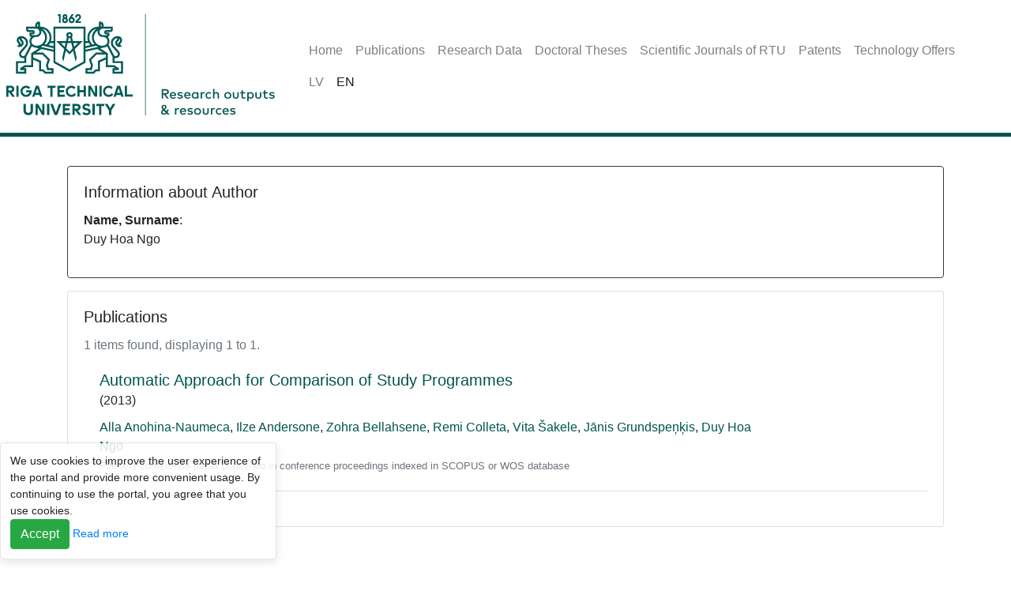

--- FILE ---
content_type: text/html;charset=UTF-8
request_url: https://ortus.rtu.lv/science/en/experts/14648
body_size: 2789
content:
<!DOCTYPE HTML>
<html lang="en">
<head>
    <meta charset="utf-8">
    <meta name="viewport" content="width=device-width, initial-scale=1, shrink-to-fit=no">
    <link rel="icon" type="image/png" href="/science/en/assets/img/favicon-32x32.png" sizes="32x32">
    <title>RTU Research Outputs and Resources: Reasearch Staff</title>
    

    <script>
        let base_url = "\/science\/en\/";
        let lang = "en";
    </script>

    <script src="/science/en/assets/jquery-3.5.1.min.js"></script>
    <link rel="stylesheet" href="/science/en/assets/bootstrap/css/bootstrap.min.css">
    <script src="/science/en/assets/bootstrap/js/bootstrap.bundle.min.js"></script>

    <link rel="stylesheet" href="/science/en/assets/open-iconic/css/open-iconic-bootstrap.min.css">
    <script src="/science/en/assets/js/app.js"></script>
    <script src="/science/en/assets/js/lang.js"></script>

    
    

    
    
        <meta name="description" content="The &quot;RTU Research Outputs &amp; Resources&quot; provides information about Publications, Research Data, Doctoral Thesis, Scientific Journals of RTU, Patents, Technology Offers.">
    
        <meta name="keywords" content="RTU, Riga Technical University, Publications, Scientific Journals of RTU, Doctoral Theses, Research Data, Patents, Technology Offers">
    

    <link rel="stylesheet" href="/science/en/assets/css/style.css">
</head>
<body>
    <div><div class="header">

        <div>
<!--            <div class="jumbotron mb-0 bg-white">logo būs kaut kur te <br> a ko ar to tukšumu iesākt? &ndash;&gt;</div>-->

            <nav class="navbar navbar-expand-lg navbar-light mb-3 fixed-top">
                <div class="navbar-brand">
                    
                    <img src="/science/en/assets/img/Logo-web-zinatnes-resursi-ENG.png" alt="Logo">
                </div>
                <button class="navbar-toggler" type="button" data-toggle="collapse"
                        data-target="#navbarNav" aria-controls="navbarNav" aria-expanded="false" aria-label="Toggle navigation">
                    <span class="navbar-toggler-icon"></span>
                </button>
                <div class="collapse navbar-collapse" id="navbarNav">
                    <div class="container">
                        <ul class="navbar-nav">
                            <li class="nav-item in-active">
                                <a class="nav-link" href="/science/en/">Home</a>
                            </li>

                            <li class="nav-item in-active">
                                <a class="nav-link" href="/science/en/publications/">Publications</a>
                            </li>

                            <li class="nav-item in-active">
                                <a class="nav-link" href="/science/en/datamodule/">Research Data</a>
                            </li>

                            <li class="nav-item in-active">
                                <a class="nav-link" href="/science/en/publications/doctoral_thesis/">Doctoral Theses</a>
                            </li>

                            <li class="nav-item">
                                <a class="nav-link"
                                   target="_blank"
                                   href="https://www.rtu.lv/en/research/rtu-press/scientific-journals-rtu">Scientific Journals of RTU</a>
                            </li>

                            <li class="nav-item in-active">
                                <a class="nav-link" href="/science/en/patents/">Patents</a>
                            </li>

                            <li class="nav-item in-active">
                                <a class="nav-link" href="/science/en/innovations/">Technology Offers</a>
                            </li>
                        </ul>
                        <ul class="navbar-nav">
                            <li class="nav-item in-active">
                                <a class="nav-link langSwitch" data-lang="lv" href="#">LV</a>
                            </li>
                            <li class="nav-item active">
                                <a class="nav-link langSwitch" data-lang="en" href="#">EN</a>
                            </li>
                        </ul>
                    </div>
                </div>
            </nav>
        </div>

        <div class="alertArea container">
            
        </div>
    </div></div>
    <div class="container">
        <div><div>
        
    </div></div>
        
    <div class="card author-info mb-3 border-dark">
        <div class="card-body">
            <h5 class="card-title">Information about Author</h5>

            <b>Name, Surname</b>: <p class="author-name">Duy Hoa Ngo</p>

            

            

            

            

            

            

            

            

            
        </div>
    </div>


    <div class="card author-publications mb-3">
        <div class="card-body">
            <h5 class="card-title">Publications</h5>
            <span class="text-muted">1 items found, displaying 1 to 1.</span>
            <div class="card border-left-0 border-right-0 border-top-0 rounded-0">
                <div class="card-body row">
        <div class="col-md-10">
            <h5 class="card-title">
                <a href="/science/en/publications/16100">Automatic Approach for Comparison of Study Programmes</a><br>
                <span class="small font-italic"></span>
                <span class="small"> (2013)</span>

            </h5>
            <div class="card-text">
                <span class="publication-authors">
        <span>
                <a href="/science/en/experts/696">Alla Anohina-Naumeca</a><span>,</span>
        </span><span>
                <a href="/science/en/experts/163">Ilze Andersone</a><span>,</span>
        </span><span>
                <a href="/science/en/experts/14646">Zohra Bellahsene</a><span>,</span>
        </span><span>
                <a href="/science/en/experts/14647">Remi Colleta</a><span>,</span>
        </span><span>
                <a href="/science/en/experts/767">Vita Šakele</a><span>,</span>
        </span><span>
                <a href="/science/en/experts/19">Jānis Grundspeņķis</a><span>,</span>
        </span><span>
                <a href="/science/en/experts/14648">Duy Hoa Ngo</a><span></span>
        </span>
    </span>
                <br>
                <span class="text-muted small">Full-text conference paper published in conference proceedings indexed in SCOPUS or WOS database </span>
            </div>
        </div>
        <div class="col-md-2 d-flex">
            
            
        </div>
    </div>
            </div>
            <br>
            

        </div>
    </div>

    

    

    

    

    </div>
    <div><div>

        

        <div class="footer">
            <div class="container">
                <div class="row">
                    <div class="col-md-3">CONTACTS<br><br>IT Service Centre<br>6B Kipsalas Street, Riga LV-1048, Latvia<br>Phone: +371 67089999<br>E-mail: it@rtu.lv</div>
                    <div class="col-md-3">LINKS<br><br><a href="https://www.rtu.lv/en/research" target="_blank">Research</a><br><a href="https://www.rtu.lv/en/research/open-access-initiative" target="_blank">Open Science</a></div>
                </div>
                <div class="row copyright text-muted">
                    <div class="col-md-12">
                        <span class="copyright-text">© Riga Technical University</span>
                        <span class="copyright-year">2026</span>
                    </div>
                </div>
            </div>
        </div>
    </div></div>
    <div>

    <div class='cookie_notice fixed-bottom toast' style="opacity: 1.0;">
        <div class='cookie_notice_txt toast-body'>
            <span>We use cookies to improve the user experience of the portal and provide more convenient usage. By continuing to use the portal, you agree that you use cookies.</span>

            <div class='cookie_notice_btns'>
                <span class='cookie_notice_btn cookie_notice_btn_ok btn btn-success'>Accept</span>
                <a href='https://ec.europa.eu/ipg/basics/legal/cookies/index_en.htm'
                   class='cookie_notice_btn cookie_notice_btn_more' target="_blank">Read more</a>
            </div>
        </div>
    </div>

    <script type="text/javascript">
        function setCookie(cname, cvalue, exdays) {
            var d = new Date();
            d.setTime(d.getTime() + (exdays * 24 * 60 * 60 * 1000));
            var expires = "expires=" + d.toUTCString();
            document.cookie = cname + "=" + cvalue + "; " + expires + ";path=/;";
        }

        function getCookie(name) {
            var nameEQ = name + "=";
            var ca = document.cookie.split(';');
            for(var i=0;i < ca.length;i++) {
                var c = ca[i];
                while (c.charAt(0)==' ') c = c.substring(1,c.length);
                if (c.indexOf(nameEQ) == 0) return c.substring(nameEQ.length,c.length);
            }
            return null;
        }

        jQuery(document).ready(function () {
            if(getCookie("cookies_are_okay")){
                jQuery(".cookie_notice").hide();
            }else{
                jQuery(".cookie_notice_btn_ok").click(function () {
                    jQuery(".cookie_notice").hide();
                    setCookie("cookies_are_okay", 1, 7);
                });
            }
        });
    </script>

    <script>
        (function (i, s, o, g, r, a, m) {
            i['GoogleAnalyticsObject'] = r;
            i[r] = i[r] || function () {
                (i[r].q = i[r].q || []).push(arguments)
            }, i[r].l = 1 * new Date();
            a = s.createElement(o),
                m = s.getElementsByTagName(o)[0];
            a.async = 1;
            a.src = g;
            m.parentNode.insertBefore(a, m)
        })(window, document, 'script', 'https://www.google-analytics.com/analytics.js', 'ga');

        ga('create', 'UA-5942869-3', 'auto');
        ga('send', 'pageview');
    </script>
</div>
</body>
</html>

--- FILE ---
content_type: text/css;charset=UTF-8
request_url: https://ortus.rtu.lv/science/en/assets/css/style.css
body_size: 650
content:
html {
    position: relative;
    min-height: 100%;
}

body {
    margin-bottom: 400px;
    padding-top: 200px;
}

.bg-primary{
    background-color: #005551 !important;
}

.card-body a:not(.btn):not(.page-link){
    color: #005551 !important;
}


.footer{
    position: absolute;
    bottom: 0;
    width: 100%;
    padding-bottom: 40px;
    padding-top: 40px;
    background: #005551;
    color: #FFF;
}

.navbar-toggler{
    margin-top: -15px;
    margin-left: 15px;
}

.footer a{
    color: #FFF;
}

.footer .copyright{
    margin-top: 10px;
}

.header .navbar{
    border-bottom: 5px solid #005551;
    transition-property: background-color, height, padding-top, padding-bottom;
    transition-duration: .4s;
}

.header .alertArea{
    margin-top: 10px;
}

.card-grid .col-md-4{
    padding-top: 15px;
    padding-bottom: 15px;
}

.badge-on-card-photo{
    position: absolute;
    bottom: 20px;
    left: 20px;
    padding: 20px;
}

.search-criteria .dropdown-toggle::after{
    float: right;
    margin-top: 9px;
}

.search-criteria .list-group-item{
    padding: 0;
}

.search-criteria .list-group-item a{
    padding: 10px;
}

.sidebar-list-group .list-group-item{
    background-color: #CCCCCC4d;
}

.sidebar-list-group{
    border-left: 3px solid #005551;
}

.breadcrumb{
    background-color: transparent;
}

.page-item.active .page-link {
    background-color: #005551;
    border-color: #005551;
}

.page-item .page-link {
    color: #005551;
}

.homepage-card-grid .card:before{
    display: block;
    position: absolute;
    background-color: #005551;
    content: " ";
    width: 100%;
    height: 100%;
    transition-property: opacity;
    transition-duration: .3s;
    opacity: 0;
}

.homepage-card-grid .card:hover:before{
    opacity: 0.5;
}

.criterionHideBtn,
a[aria-expanded="true"] .criterionShowBtn{
    display: none;
}

a[aria-expanded="true"] .criterionHideBtn{
    display: block;
}

::placeholder { /* Chrome, Firefox, Opera, Safari 10.1+ */
    opacity: 1;
    font-style: italic;
    color: #cccccc !important;
    font-size: 0.7em !important;
}

:-ms-input-placeholder { /* Internet Explorer 10-11 */
    color: #cccccc !important;
    font-size: 0.7em !important;
    font-style: italic;
}

::-ms-input-placeholder { /* Microsoft Edge */
    color: #cccccc !important;
    font-style: italic;
    font-size: 0.7em !important;
}